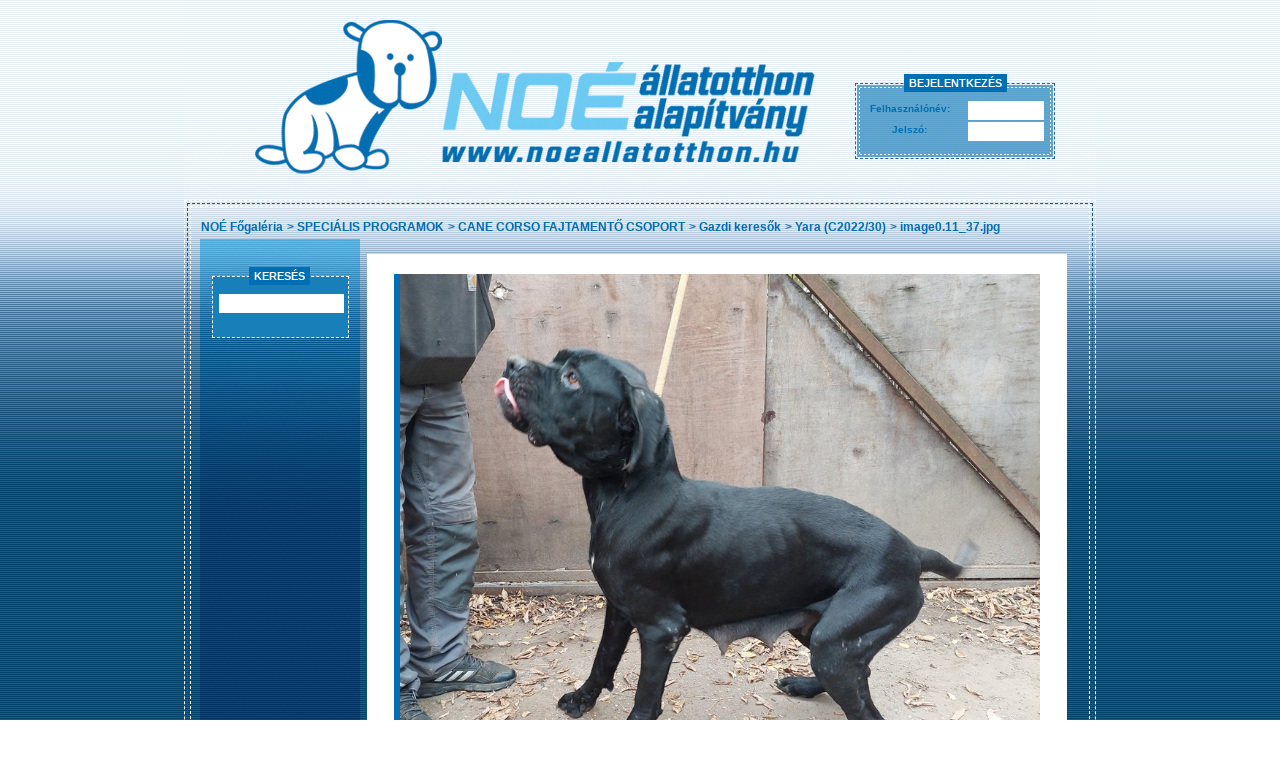

--- FILE ---
content_type: text/html
request_url: http://www.noeallatotthon.hu/gallery/SPECIALIS-PROGRAMOK/CANE-CORSO-FAJTAMENTO-CSOPORT/Gazdi-keresok/Yara-C202230/image01137.html
body_size: 1624
content:
<!DOCTYPE HTML PUBLIC "-//W3C//DTD HTML 4.01//EN" "http://www.w3.org/TR/html4/strict.dtd">
<html>
<head>
<meta http-equiv="Content-Type" content="text/html; charset=iso-8859-2">
<title>NOÉ Galéria - image0.11_37.jpg</title>
<link rel="stylesheet" type="text/css" href="http://www.noeallatotthon.hu/gallery/gallery.css">

<!--[if IE]>
<style type="text/css">
fieldset {position: relative; margin-top:0em; padding-top:2em;}
fieldset legend {position: absolute; top: -1em; left: .5em;}
#login fieldset {background-position: 1px 2px; height: 63px; padding-top: 13px;}
#login fieldset legend {margin-left: 33px;}
#search {margin-top: 20px;}
#search fieldset legend {margin-left: 22px;}
#inner {padding: 2px;}
</style>
<![endif]-->

<script type="text/javascript" src="/gallery/script/jquery-1.5.2.min.js"></script>
<style type="text/css">

</style>
<script type="text/javascript">
function getobj(id) {
var obj;
if (document.getElementById) obj = document.getElementById(id);
else if (document.all) obj = document.all[id];
else if (document.layers) obj = document.layers[id];
return obj;
}
function slide(id,disp) {
var obj = getobj(id);
obj.style.display = disp;
}
function openclose(id) {
var obj = getobj(id);
disp = obj.style.display;
if (disp == 'none') disp = 'block';
else disp = 'none';
obj.style.display = disp;
}


</script>

<script type="text/javascript">

  var _gaq = _gaq || [];
  _gaq.push(['_setAccount', 'UA-9721080-6']);
  _gaq.push(['_trackPageview']);

  (function() {
    var ga = document.createElement('script'); ga.type = 'text/javascript'; ga.async = true;
    ga.src = ('https:' == document.location.protocol ? 'https://ssl' : 'http://www') + '.google-analytics.com/ga.js';
    var s = document.getElementsByTagName('script')[0]; s.parentNode.insertBefore(ga, s);
  })();

</script>

</head>

<body>
<div id="bodyimg">



<h1><span>NOÉ Állatotthon Alapítvány</span>
			<form action="http://www.noeallatotthon.hu/gallery/index.php" method="post" id="login">
			<fieldset>
			<legend>Bejelentkezés</legend>
				<label for="user">Felhasználónév:</label>
				<input type="text" name="user" id="user"><br>
				<label for="pw">Jelszó:</label>
				<input type="password" name="pw" id="pw"><br>
				<input type="submit" value="" class="submit">
			</fieldset>
			</form></h1>

<div id="wrap">
<div id="inner">
<div id="content">

<ul id="bc">
<li><a href="http://www.noeallatotthon.hu/gallery/">NOÉ Főgaléria</a></li><li>&gt; <a href="http://www.noeallatotthon.hu/gallery/SPECIALIS-PROGRAMOK/">SPECIÁLIS PROGRAMOK</a></li><li>&gt; <a href="http://www.noeallatotthon.hu/gallery/SPECIALIS-PROGRAMOK/CANE-CORSO-FAJTAMENTO-CSOPORT/">CANE CORSO FAJTAMENTŐ CSOPORT</a></li><li>&gt; <a href="http://www.noeallatotthon.hu/gallery/SPECIALIS-PROGRAMOK/CANE-CORSO-FAJTAMENTO-CSOPORT/Gazdi-keresok/">Gazdi keresők</a></li><li>&gt; <a href="http://www.noeallatotthon.hu/gallery/SPECIALIS-PROGRAMOK/CANE-CORSO-FAJTAMENTO-CSOPORT/Gazdi-keresok/Yara-C202230/">Yara (C2022/30)</a></li><li>&gt; <a href="http://www.noeallatotthon.hu/gallery//">image0.11_37.jpg</a></li>
</ul><br style="clear: both;">
<ul id="leftmenu">
<li>		<form action="http://www.noeallatotthon.hu/gallery/search/" method="get" id="search">
			<fieldset>
			<legend>Keresés</legend>
				<input type="text" name="string" id="string"> 
				<input type="submit" value="Keress!" class="submit">
			</fieldset>
		</form>
		<br style="clear: both;"></li>

</ul>

<div id="show">
		<div class="normpic"><a href="http://www.noeallatotthon.hu/gallery/SPECIALIS-PROGRAMOK/CANE-CORSO-FAJTAMENTO-CSOPORT/Gazdi-keresok/Yara-C202230/image01137_big.html" target="_blank"><img  src="http://noeallatotthon-hu.tmp.wombathosting.hu/gallery/pics40/midi/image0.11_37.jpg" alt="image0.11_37.jpg"></a><br>
		<p>image0.11_37.jpg</p>
		
		</div>		
<br style="clear: both;">
<p id="pagination"><a href="http://www.noeallatotthon.hu/gallery/SPECIALIS-PROGRAMOK/CANE-CORSO-FAJTAMENTO-CSOPORT/Gazdi-keresok/Yara-C202230/dsc3338.html">&lt;&lt; Első</a><a href="http://www.noeallatotthon.hu/gallery/SPECIALIS-PROGRAMOK/CANE-CORSO-FAJTAMENTO-CSOPORT/Gazdi-keresok/Yara-C202230/image01241.html">&lt; Előző</a><span class="curr">7 / 7</span><span>Következő &gt;</span><span>Utolsó &gt;&gt;</span></p>
	</div>
	
	<br style="clear: both;">
	
</div>
</div>
</div>

</div>
</body>
</html>

--- FILE ---
content_type: text/css
request_url: http://www.noeallatotthon.hu/gallery/gallery.css
body_size: 1566
content:
@CHARSET "UTF-8";

body {
	background: white url('images/bg_alap.gif') repeat left top;
	text-align: center;
	margin: 0px;
	padding: 0px;
	padding-bottom: 15px;
	font-family: Verdana, Helvetica, sans-serif;
	font-size: 12px;
	color: #036eb1;
	height: 100%;
}

#bodyimg {
	background: url('images/bg.gif') repeat-x left top;
	width: 100%;
	height: 100%;
}

img {
	border: none;
}

a:link,a:visited,a:hover,a:active {
	font-family: Verdana, Helvetica, sans-serif;
	font-size: 12px;
	color: #036eb1;
}

#wrap {
	width: 910px;
	margin: 0px auto;
	border: 1px dashed #fffdff;
}

#inner {
	border: 1px dashed #1d5681;
	margin: 2px;
}

#content {
	border: 1px dashed #fffdff;
	margin: 2px;
	min-height: 500px;
	height: auto !important;
	height: 500px;
	padding: 8px;
	background: url('images/bg2.gif') no-repeat 9px 32px;
}

h1 {
	width: 912px;
	height: 200px;
	background-image: url('images/logo.gif');
	margin: 0px auto;
	position: relative;
}

h1 span {
	display: none;
}

#login {
	position: absolute;
	right: 40px;
	bottom: 40px;
	font-family: Verdana, Helvetica, sans-serif;
	font-size: 11px;
	font-weight: bold;
	color: #036eb1;
}

#login fieldset {
	width: 198px;
	height: 75px;
	background: url('images/login.gif') no-repeat 1px 1px;
	border: 1px dashed #2b628f;
	padding: 0px;
	padding-top: 8px;
	margin: 1px;
}

#login fieldset legend,#search fieldset legend,#article fieldset legend
	{
	text-transform: uppercase;
	padding: 3px 5px;
	margin-left: 40px;
	background-color: #006eb3;
	border: none;
	color: white;
	font-weight: bold;
}

#login label,#article label {
	display: block;
	float: left;
	text-align: center;
	width: 91px;
	margin: 3px;
	margin-left: 8px;
	font-size: 10px;
}

#login input {
	width: 70px;
	border: 1px solid white;
	margin: 1px;
}

#article input {
	width: 200px;
	margin: 2px 0px;
}

#login input.submit {
	height: 1px;
	width: 1px;
	border: 0px solid #59a1cb;
	background-color: #59a1cb;
	color: #59a1cb;
	padding: 0px;
	margin: 0px;
}

#login input.kilep,#article .save, .save-btn {
	background-color: #006eb3;
	border: 1px solid #006eb3;
	font-family: Verdana, Helvetica, sans-serif;
	font-size: 11px;
	font-weight: bold;
	text-decoration: none;
	color: white;
	cursor: pointer;
	margin: 3px;
	padding: 1px 3px;
	width: auto;
}

#search {
	font-family: Verdana, Helvetica, sans-serif;
	font-size: 11px;
	font-weight: bold;
	color: #036eb1;
}

#search fieldset {
	width: 135px;
	padding: 8px 0px;
	margin: 0px;
	background-color: #187fb9;
	border: 1px dashed white;
}

#search fieldset legend {
	margin-left: 36px;
}

#search input {
	width: 119px;
	border: 1px solid white;
	margin: 1px;
	margin-left: 6px;
}

#search input.submit {
	/*background: url('images/search_nyil.gif') no-repeat top left;
	border: 0px solid black;
	width: 15px;
	height: 17px;
	cursor: pointer;*/
	height: 1px;
	width: 1px;
	margin: 0px;
	padding: 0px;
	border: 1px solid #187fb9;
	background-color: #187fb9;
	color: #187fb9;
}

#article fieldset {
	background-color: white;
	border: 1px solid #2b628f;
	text-align: left;
}

#article label {
	text-align: right;
}

#article a.save {
	padding: 2px 4px;
}

#bc {
	margin: 0px;
	padding: 0px;
	height: 25px;
	font-weight: bold;
}

#bc li {
	display: block;
	float: left;
	list-style-type: none;
	padding: 0px 2px;
	margin: 0;
	height: 25px;
	line-height: 25px;
}

#bc li a {
	display: inline;
	height: 25px;
	line-height: 25px;
	text-decoration: none;
}

#bc li a:hover {
	text-decoration: none;
	text-transform: uppercase;
}

#bc li a span {
	display: none;
}

#leftmenu {
	float: left;
	width: 160px;
	text-align: left;
	color: white;
	margin: 0px;
	padding: 0px;
	padding-top: 8px;
}

#leftmenu li {
	padding: 0px 13px;
	margin: 5px 0px;
	list-style-type: none;
}

#leftmenu li a {
	text-decoration: none;
	color: white;
	font-weight: bold;
}

#leftmenu li a:hover {
	text-decoration: none;
	text-transform: uppercase;
}

#clist {
	padding: 10px 0px;
	margin: 0px;
}
#clist li {
	padding: 2px;
	margin: 0px;
}

#show {
	float: left;
	width: 700px;
	margin: 0px 8px;
}

#show p {
	padding: 0px;
	margin: 5px 0px;
}

#show .row {
	width: 100%;
}

#show .pic {
	float: left;
	background-color: white;
	margin: 0px 3px 6px;
	padding: 5px;
	width: 210px;
	height: 333px;
	text-align: left;
	/*position: relative;*/
}

#show .pic img {
	display: block;
	/*width: 180px;*/
}
/*
#show .pic img.portrait {
	height: 180px;
}
*/
a.piclink {
	display: block;
	padding-top: 24px;
	background: url('images/keret.gif') no-repeat top left;
	border-left: 6px solid #046eb1;
}

.fs {
	position: relative;
	list-style: none;
	margin: 0px;
	padding: 0px;
	width: 180px;
	display: block;
	border: 1px solid #006eb3;
	background: white url('images/nyil.gif') no-repeat right center;
	line-height: 2em;
}
.fs li a {
	padding-left: 10px;
	margin: 0px;
}

.child {
	border: 1px solid #006eb3;
	border-top: 1px dotted #006eb3;
	list-style-type: none;
	text-align: left;
	line-height: 2em;
	width: 180px;
	position: absolute;
	top: 2em;
	left: -1px;
	background-color: white;
	padding: 0px;
	margin: 0px;
}

.child li {
	height: 2em;
	line-height: 2em;
}

.child li a {
	display: block;
	height: 2em;
	line-height: 2em;
	text-decoration: none;
}

.child li a:hover {
	text-decoration: none;
	font-weight: normal;
	background-color: #B3DBEF;
}

#show .normpic {
	background-color: white;
	padding: 20px;
}
#show .normpic img {
	width: 640px;
	border-left: 6px solid #046eb1;
}

#show .normpic img.portrait {
	width: 480px;
}

#show .normpic .first-child {
	position: relative;
	bottom: 0px;
}

p#pagination {
	margin: 20px;
}

#pagination a {
	padding: 2px;
	margin: 2px;
	border: 1px solid white;
	text-decoration: none;
	color: white;
}

#pagination a:hover {
	background-color: #006eb3;
	border: 1px solid #006eb3;
	text-decoration: none;
}

#pagination span {
	padding: 2px;
	margin: 2px;
	color: #036eb1;
	border: 1px solid #036eb1;
}

#pagination span.curr {
	color: white;
	background-color: #006eb3;
	border: 1px solid #006eb3;
}

table.sorrend {
	border-top: 1px solid #bbbbbb;
	border-right: 1px solid #bbbbbb;
	margin-top: 1em;
	border-collapse: collapse;
	background-color: #f3f1ec;
	text-align: center;
	width: 500px;
}

table.sorrend td,table.sorrend th {
	border-bottom: 1px solid #bbbbbb;
	border-left: 1px solid #bbbbbb;
	padding: 2px 5px;
}

.sorrend img {
	width: 80px;
}

table.sorrend .red, #leftmenu .red {
	color: red;
}